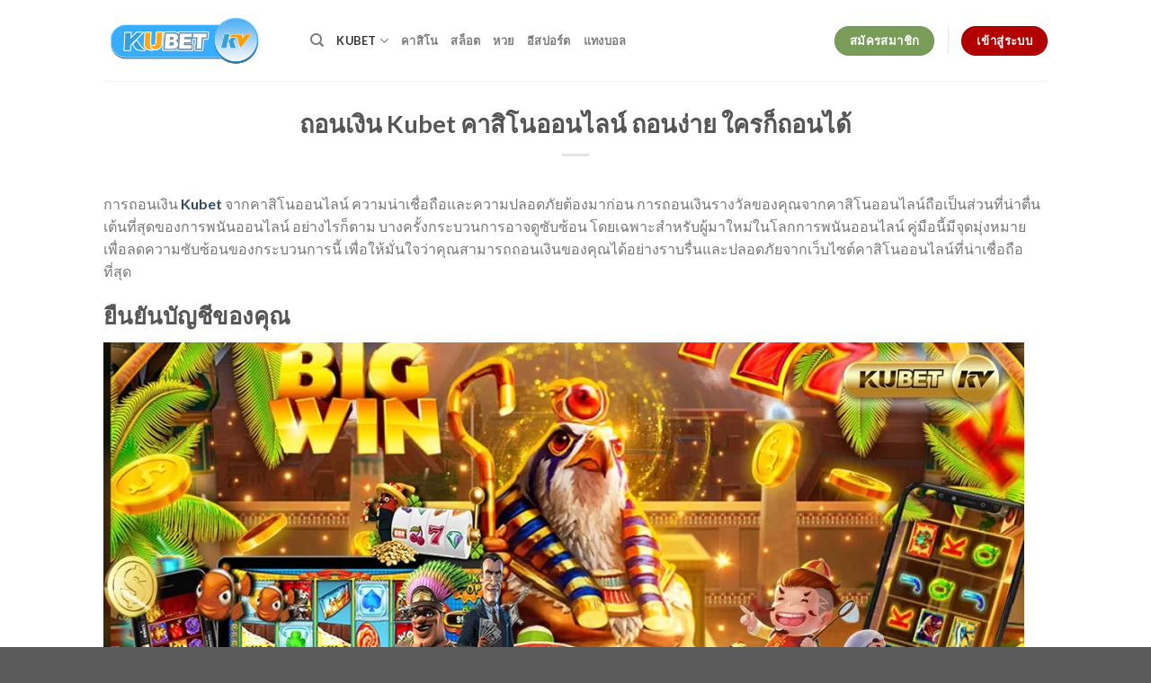

--- FILE ---
content_type: text/html; charset=UTF-8
request_url: https://undpcc.org/%E0%B8%96%E0%B8%AD%E0%B8%99%E0%B9%80%E0%B8%87%E0%B8%B4%E0%B8%99-kubet/
body_size: 16849
content:
<!DOCTYPE html>
<!--[if IE 9 ]> <html lang="en-US" prefix="og: https://ogp.me/ns#" class="ie9 loading-site no-js"> <![endif]-->
<!--[if IE 8 ]> <html lang="en-US" prefix="og: https://ogp.me/ns#" class="ie8 loading-site no-js"> <![endif]-->
<!--[if (gte IE 9)|!(IE)]><!--><html lang="en-US" prefix="og: https://ogp.me/ns#" class="loading-site no-js"> <!--<![endif]-->
<head>
	<meta charset="UTF-8" />
	<link rel="profile" href="https://gmpg.org/xfn/11" />
	<link rel="pingback" href="https://undpcc.org/xmlrpc.php" />

	<script>(function(html){html.className = html.className.replace(/\bno-js\b/,'js')})(document.documentElement);</script>
<meta name="viewport" content="width=device-width, initial-scale=1, maximum-scale=1" />
<!-- Search Engine Optimization by Rank Math - https://rankmath.com/ -->
<title>ถอนเงิน Kubet คาสิโนออนไลน์ ถอนง่าย ใครก็ถอนได้</title>
<meta name="description" content="การถอนเงิน Kubetจากคาสิโนออนไลน์ ความน่าเชื่อถือและความปลอดภัยต้องมาก่อน การถอนเงินรางวัลของคุณจากคาสิโนออนไลน์"/>
<meta name="robots" content="index, follow, max-snippet:-1, max-video-preview:-1, max-image-preview:large"/>
<link rel="canonical" href="https://undpcc.org/%e0%b8%96%e0%b8%ad%e0%b8%99%e0%b9%80%e0%b8%87%e0%b8%b4%e0%b8%99-kubet/" />
<meta property="og:locale" content="en_US" />
<meta property="og:type" content="article" />
<meta property="og:title" content="ถอนเงิน Kubet คาสิโนออนไลน์ ถอนง่าย ใครก็ถอนได้" />
<meta property="og:description" content="การถอนเงิน Kubetจากคาสิโนออนไลน์ ความน่าเชื่อถือและความปลอดภัยต้องมาก่อน การถอนเงินรางวัลของคุณจากคาสิโนออนไลน์" />
<meta property="og:url" content="https://undpcc.org/%e0%b8%96%e0%b8%ad%e0%b8%99%e0%b9%80%e0%b8%87%e0%b8%b4%e0%b8%99-kubet/" />
<meta property="og:site_name" content="undpcc_org" />
<meta property="og:updated_time" content="2024-05-11T16:09:12+07:00" />
<meta property="og:image" content="https://undpcc.org/wp-content/uploads/2024/05/ถอนเงิน-Kubet-คาสิโนออนไลน์-ถอนง่าย-ใครก็ถอนได้.webp.webp" />
<meta property="og:image:secure_url" content="https://undpcc.org/wp-content/uploads/2024/05/ถอนเงิน-Kubet-คาสิโนออนไลน์-ถอนง่าย-ใครก็ถอนได้.webp.webp" />
<meta property="og:image:width" content="1200" />
<meta property="og:image:height" content="628" />
<meta property="og:image:alt" content="ถอนเงิน Kubet คาสิโนออนไลน์ ถอนง่าย ใครก็ถอนได้" />
<meta property="og:image:type" content="image/webp" />
<meta property="article:published_time" content="2024-04-15T20:28:48+07:00" />
<meta property="article:modified_time" content="2024-05-11T16:09:12+07:00" />
<meta name="twitter:card" content="summary_large_image" />
<meta name="twitter:title" content="ถอนเงิน Kubet คาสิโนออนไลน์ ถอนง่าย ใครก็ถอนได้" />
<meta name="twitter:description" content="การถอนเงิน Kubetจากคาสิโนออนไลน์ ความน่าเชื่อถือและความปลอดภัยต้องมาก่อน การถอนเงินรางวัลของคุณจากคาสิโนออนไลน์" />
<meta name="twitter:image" content="https://undpcc.org/wp-content/uploads/2024/05/ถอนเงิน-Kubet-คาสิโนออนไลน์-ถอนง่าย-ใครก็ถอนได้.webp.webp" />
<meta name="twitter:label1" content="Time to read" />
<meta name="twitter:data1" content="3 minutes" />
<script type="application/ld+json" class="rank-math-schema">{"@context":"https://schema.org","@graph":[{"@type":["Person","Organization"],"@id":"https://undpcc.org/#person","name":"undpcc_org"},{"@type":"WebSite","@id":"https://undpcc.org/#website","url":"https://undpcc.org","name":"undpcc_org","publisher":{"@id":"https://undpcc.org/#person"},"inLanguage":"en-US"},{"@type":"ImageObject","@id":"https://undpcc.org/wp-content/uploads/2024/05/\u0e16\u0e2d\u0e19\u0e40\u0e07\u0e34\u0e19-Kubet-\u0e04\u0e32\u0e2a\u0e34\u0e42\u0e19\u0e2d\u0e2d\u0e19\u0e44\u0e25\u0e19\u0e4c-\u0e16\u0e2d\u0e19\u0e07\u0e48\u0e32\u0e22-\u0e43\u0e04\u0e23\u0e01\u0e47\u0e16\u0e2d\u0e19\u0e44\u0e14\u0e49.webp.webp","url":"https://undpcc.org/wp-content/uploads/2024/05/\u0e16\u0e2d\u0e19\u0e40\u0e07\u0e34\u0e19-Kubet-\u0e04\u0e32\u0e2a\u0e34\u0e42\u0e19\u0e2d\u0e2d\u0e19\u0e44\u0e25\u0e19\u0e4c-\u0e16\u0e2d\u0e19\u0e07\u0e48\u0e32\u0e22-\u0e43\u0e04\u0e23\u0e01\u0e47\u0e16\u0e2d\u0e19\u0e44\u0e14\u0e49.webp.webp","width":"1200","height":"628","caption":"\u0e16\u0e2d\u0e19\u0e40\u0e07\u0e34\u0e19 Kubet \u0e04\u0e32\u0e2a\u0e34\u0e42\u0e19\u0e2d\u0e2d\u0e19\u0e44\u0e25\u0e19\u0e4c \u0e16\u0e2d\u0e19\u0e07\u0e48\u0e32\u0e22 \u0e43\u0e04\u0e23\u0e01\u0e47\u0e16\u0e2d\u0e19\u0e44\u0e14\u0e49","inLanguage":"en-US"},{"@type":"WebPage","@id":"https://undpcc.org/%e0%b8%96%e0%b8%ad%e0%b8%99%e0%b9%80%e0%b8%87%e0%b8%b4%e0%b8%99-kubet/#webpage","url":"https://undpcc.org/%e0%b8%96%e0%b8%ad%e0%b8%99%e0%b9%80%e0%b8%87%e0%b8%b4%e0%b8%99-kubet/","name":"\u0e16\u0e2d\u0e19\u0e40\u0e07\u0e34\u0e19 Kubet \u0e04\u0e32\u0e2a\u0e34\u0e42\u0e19\u0e2d\u0e2d\u0e19\u0e44\u0e25\u0e19\u0e4c \u0e16\u0e2d\u0e19\u0e07\u0e48\u0e32\u0e22 \u0e43\u0e04\u0e23\u0e01\u0e47\u0e16\u0e2d\u0e19\u0e44\u0e14\u0e49","datePublished":"2024-04-15T20:28:48+07:00","dateModified":"2024-05-11T16:09:12+07:00","isPartOf":{"@id":"https://undpcc.org/#website"},"primaryImageOfPage":{"@id":"https://undpcc.org/wp-content/uploads/2024/05/\u0e16\u0e2d\u0e19\u0e40\u0e07\u0e34\u0e19-Kubet-\u0e04\u0e32\u0e2a\u0e34\u0e42\u0e19\u0e2d\u0e2d\u0e19\u0e44\u0e25\u0e19\u0e4c-\u0e16\u0e2d\u0e19\u0e07\u0e48\u0e32\u0e22-\u0e43\u0e04\u0e23\u0e01\u0e47\u0e16\u0e2d\u0e19\u0e44\u0e14\u0e49.webp.webp"},"inLanguage":"en-US"},{"@type":"Person","@id":"https://undpcc.org/author/admin/","name":"admin","url":"https://undpcc.org/author/admin/","image":{"@type":"ImageObject","@id":"https://secure.gravatar.com/avatar/c91484f4b202d2706311b28b69a685765b0681ab5889fcbf6d231194d4c59e1b?s=96&amp;d=mm&amp;r=g","url":"https://secure.gravatar.com/avatar/c91484f4b202d2706311b28b69a685765b0681ab5889fcbf6d231194d4c59e1b?s=96&amp;d=mm&amp;r=g","caption":"admin","inLanguage":"en-US"},"sameAs":["https://undpcc.org"]},{"@type":"Article","headline":"\u0e16\u0e2d\u0e19\u0e40\u0e07\u0e34\u0e19 Kubet \u0e04\u0e32\u0e2a\u0e34\u0e42\u0e19\u0e2d\u0e2d\u0e19\u0e44\u0e25\u0e19\u0e4c \u0e16\u0e2d\u0e19\u0e07\u0e48\u0e32\u0e22 \u0e43\u0e04\u0e23\u0e01\u0e47\u0e16\u0e2d\u0e19\u0e44\u0e14\u0e49","keywords":"\u0e16\u0e2d\u0e19\u0e40\u0e07\u0e34\u0e19 Kubet","datePublished":"2024-04-15T20:28:48+07:00","dateModified":"2024-05-11T16:09:12+07:00","author":{"@id":"https://undpcc.org/author/admin/","name":"admin"},"publisher":{"@id":"https://undpcc.org/#person"},"description":"\u0e01\u0e32\u0e23\u0e16\u0e2d\u0e19\u0e40\u0e07\u0e34\u0e19 Kubet\u0e08\u0e32\u0e01\u0e04\u0e32\u0e2a\u0e34\u0e42\u0e19\u0e2d\u0e2d\u0e19\u0e44\u0e25\u0e19\u0e4c \u0e04\u0e27\u0e32\u0e21\u0e19\u0e48\u0e32\u0e40\u0e0a\u0e37\u0e48\u0e2d\u0e16\u0e37\u0e2d\u0e41\u0e25\u0e30\u0e04\u0e27\u0e32\u0e21\u0e1b\u0e25\u0e2d\u0e14\u0e20\u0e31\u0e22\u0e15\u0e49\u0e2d\u0e07\u0e21\u0e32\u0e01\u0e48\u0e2d\u0e19 \u0e01\u0e32\u0e23\u0e16\u0e2d\u0e19\u0e40\u0e07\u0e34\u0e19\u0e23\u0e32\u0e07\u0e27\u0e31\u0e25\u0e02\u0e2d\u0e07\u0e04\u0e38\u0e13\u0e08\u0e32\u0e01\u0e04\u0e32\u0e2a\u0e34\u0e42\u0e19\u0e2d\u0e2d\u0e19\u0e44\u0e25\u0e19\u0e4c","name":"\u0e16\u0e2d\u0e19\u0e40\u0e07\u0e34\u0e19 Kubet \u0e04\u0e32\u0e2a\u0e34\u0e42\u0e19\u0e2d\u0e2d\u0e19\u0e44\u0e25\u0e19\u0e4c \u0e16\u0e2d\u0e19\u0e07\u0e48\u0e32\u0e22 \u0e43\u0e04\u0e23\u0e01\u0e47\u0e16\u0e2d\u0e19\u0e44\u0e14\u0e49","@id":"https://undpcc.org/%e0%b8%96%e0%b8%ad%e0%b8%99%e0%b9%80%e0%b8%87%e0%b8%b4%e0%b8%99-kubet/#richSnippet","isPartOf":{"@id":"https://undpcc.org/%e0%b8%96%e0%b8%ad%e0%b8%99%e0%b9%80%e0%b8%87%e0%b8%b4%e0%b8%99-kubet/#webpage"},"image":{"@id":"https://undpcc.org/wp-content/uploads/2024/05/\u0e16\u0e2d\u0e19\u0e40\u0e07\u0e34\u0e19-Kubet-\u0e04\u0e32\u0e2a\u0e34\u0e42\u0e19\u0e2d\u0e2d\u0e19\u0e44\u0e25\u0e19\u0e4c-\u0e16\u0e2d\u0e19\u0e07\u0e48\u0e32\u0e22-\u0e43\u0e04\u0e23\u0e01\u0e47\u0e16\u0e2d\u0e19\u0e44\u0e14\u0e49.webp.webp"},"inLanguage":"en-US","mainEntityOfPage":{"@id":"https://undpcc.org/%e0%b8%96%e0%b8%ad%e0%b8%99%e0%b9%80%e0%b8%87%e0%b8%b4%e0%b8%99-kubet/#webpage"}}]}</script>
<!-- /Rank Math WordPress SEO plugin -->

<link rel='dns-prefetch' href='//fonts.googleapis.com' />
<link rel="alternate" type="application/rss+xml" title="undpcc_org &raquo; Feed" href="https://undpcc.org/feed/" />
<link rel="alternate" type="application/rss+xml" title="undpcc_org &raquo; Comments Feed" href="https://undpcc.org/comments/feed/" />
<link rel="alternate" title="oEmbed (JSON)" type="application/json+oembed" href="https://undpcc.org/wp-json/oembed/1.0/embed?url=https%3A%2F%2Fundpcc.org%2F%25e0%25b8%2596%25e0%25b8%25ad%25e0%25b8%2599%25e0%25b9%2580%25e0%25b8%2587%25e0%25b8%25b4%25e0%25b8%2599-kubet%2F" />
<link rel="alternate" title="oEmbed (XML)" type="text/xml+oembed" href="https://undpcc.org/wp-json/oembed/1.0/embed?url=https%3A%2F%2Fundpcc.org%2F%25e0%25b8%2596%25e0%25b8%25ad%25e0%25b8%2599%25e0%25b9%2580%25e0%25b8%2587%25e0%25b8%25b4%25e0%25b8%2599-kubet%2F&#038;format=xml" />
<style id='wp-img-auto-sizes-contain-inline-css' type='text/css'>
img:is([sizes=auto i],[sizes^="auto," i]){contain-intrinsic-size:3000px 1500px}
/*# sourceURL=wp-img-auto-sizes-contain-inline-css */
</style>
<style id='wp-emoji-styles-inline-css' type='text/css'>

	img.wp-smiley, img.emoji {
		display: inline !important;
		border: none !important;
		box-shadow: none !important;
		height: 1em !important;
		width: 1em !important;
		margin: 0 0.07em !important;
		vertical-align: -0.1em !important;
		background: none !important;
		padding: 0 !important;
	}
/*# sourceURL=wp-emoji-styles-inline-css */
</style>
<style id='wp-block-library-inline-css' type='text/css'>
:root{--wp-block-synced-color:#7a00df;--wp-block-synced-color--rgb:122,0,223;--wp-bound-block-color:var(--wp-block-synced-color);--wp-editor-canvas-background:#ddd;--wp-admin-theme-color:#007cba;--wp-admin-theme-color--rgb:0,124,186;--wp-admin-theme-color-darker-10:#006ba1;--wp-admin-theme-color-darker-10--rgb:0,107,160.5;--wp-admin-theme-color-darker-20:#005a87;--wp-admin-theme-color-darker-20--rgb:0,90,135;--wp-admin-border-width-focus:2px}@media (min-resolution:192dpi){:root{--wp-admin-border-width-focus:1.5px}}.wp-element-button{cursor:pointer}:root .has-very-light-gray-background-color{background-color:#eee}:root .has-very-dark-gray-background-color{background-color:#313131}:root .has-very-light-gray-color{color:#eee}:root .has-very-dark-gray-color{color:#313131}:root .has-vivid-green-cyan-to-vivid-cyan-blue-gradient-background{background:linear-gradient(135deg,#00d084,#0693e3)}:root .has-purple-crush-gradient-background{background:linear-gradient(135deg,#34e2e4,#4721fb 50%,#ab1dfe)}:root .has-hazy-dawn-gradient-background{background:linear-gradient(135deg,#faaca8,#dad0ec)}:root .has-subdued-olive-gradient-background{background:linear-gradient(135deg,#fafae1,#67a671)}:root .has-atomic-cream-gradient-background{background:linear-gradient(135deg,#fdd79a,#004a59)}:root .has-nightshade-gradient-background{background:linear-gradient(135deg,#330968,#31cdcf)}:root .has-midnight-gradient-background{background:linear-gradient(135deg,#020381,#2874fc)}:root{--wp--preset--font-size--normal:16px;--wp--preset--font-size--huge:42px}.has-regular-font-size{font-size:1em}.has-larger-font-size{font-size:2.625em}.has-normal-font-size{font-size:var(--wp--preset--font-size--normal)}.has-huge-font-size{font-size:var(--wp--preset--font-size--huge)}.has-text-align-center{text-align:center}.has-text-align-left{text-align:left}.has-text-align-right{text-align:right}.has-fit-text{white-space:nowrap!important}#end-resizable-editor-section{display:none}.aligncenter{clear:both}.items-justified-left{justify-content:flex-start}.items-justified-center{justify-content:center}.items-justified-right{justify-content:flex-end}.items-justified-space-between{justify-content:space-between}.screen-reader-text{border:0;clip-path:inset(50%);height:1px;margin:-1px;overflow:hidden;padding:0;position:absolute;width:1px;word-wrap:normal!important}.screen-reader-text:focus{background-color:#ddd;clip-path:none;color:#444;display:block;font-size:1em;height:auto;left:5px;line-height:normal;padding:15px 23px 14px;text-decoration:none;top:5px;width:auto;z-index:100000}html :where(.has-border-color){border-style:solid}html :where([style*=border-top-color]){border-top-style:solid}html :where([style*=border-right-color]){border-right-style:solid}html :where([style*=border-bottom-color]){border-bottom-style:solid}html :where([style*=border-left-color]){border-left-style:solid}html :where([style*=border-width]){border-style:solid}html :where([style*=border-top-width]){border-top-style:solid}html :where([style*=border-right-width]){border-right-style:solid}html :where([style*=border-bottom-width]){border-bottom-style:solid}html :where([style*=border-left-width]){border-left-style:solid}html :where(img[class*=wp-image-]){height:auto;max-width:100%}:where(figure){margin:0 0 1em}html :where(.is-position-sticky){--wp-admin--admin-bar--position-offset:var(--wp-admin--admin-bar--height,0px)}@media screen and (max-width:600px){html :where(.is-position-sticky){--wp-admin--admin-bar--position-offset:0px}}

/*# sourceURL=wp-block-library-inline-css */
</style><style id='wp-block-heading-inline-css' type='text/css'>
h1:where(.wp-block-heading).has-background,h2:where(.wp-block-heading).has-background,h3:where(.wp-block-heading).has-background,h4:where(.wp-block-heading).has-background,h5:where(.wp-block-heading).has-background,h6:where(.wp-block-heading).has-background{padding:1.25em 2.375em}h1.has-text-align-left[style*=writing-mode]:where([style*=vertical-lr]),h1.has-text-align-right[style*=writing-mode]:where([style*=vertical-rl]),h2.has-text-align-left[style*=writing-mode]:where([style*=vertical-lr]),h2.has-text-align-right[style*=writing-mode]:where([style*=vertical-rl]),h3.has-text-align-left[style*=writing-mode]:where([style*=vertical-lr]),h3.has-text-align-right[style*=writing-mode]:where([style*=vertical-rl]),h4.has-text-align-left[style*=writing-mode]:where([style*=vertical-lr]),h4.has-text-align-right[style*=writing-mode]:where([style*=vertical-rl]),h5.has-text-align-left[style*=writing-mode]:where([style*=vertical-lr]),h5.has-text-align-right[style*=writing-mode]:where([style*=vertical-rl]),h6.has-text-align-left[style*=writing-mode]:where([style*=vertical-lr]),h6.has-text-align-right[style*=writing-mode]:where([style*=vertical-rl]){rotate:180deg}
/*# sourceURL=https://undpcc.org/wp-includes/blocks/heading/style.min.css */
</style>
<style id='wp-block-image-inline-css' type='text/css'>
.wp-block-image>a,.wp-block-image>figure>a{display:inline-block}.wp-block-image img{box-sizing:border-box;height:auto;max-width:100%;vertical-align:bottom}@media not (prefers-reduced-motion){.wp-block-image img.hide{visibility:hidden}.wp-block-image img.show{animation:show-content-image .4s}}.wp-block-image[style*=border-radius] img,.wp-block-image[style*=border-radius]>a{border-radius:inherit}.wp-block-image.has-custom-border img{box-sizing:border-box}.wp-block-image.aligncenter{text-align:center}.wp-block-image.alignfull>a,.wp-block-image.alignwide>a{width:100%}.wp-block-image.alignfull img,.wp-block-image.alignwide img{height:auto;width:100%}.wp-block-image .aligncenter,.wp-block-image .alignleft,.wp-block-image .alignright,.wp-block-image.aligncenter,.wp-block-image.alignleft,.wp-block-image.alignright{display:table}.wp-block-image .aligncenter>figcaption,.wp-block-image .alignleft>figcaption,.wp-block-image .alignright>figcaption,.wp-block-image.aligncenter>figcaption,.wp-block-image.alignleft>figcaption,.wp-block-image.alignright>figcaption{caption-side:bottom;display:table-caption}.wp-block-image .alignleft{float:left;margin:.5em 1em .5em 0}.wp-block-image .alignright{float:right;margin:.5em 0 .5em 1em}.wp-block-image .aligncenter{margin-left:auto;margin-right:auto}.wp-block-image :where(figcaption){margin-bottom:1em;margin-top:.5em}.wp-block-image.is-style-circle-mask img{border-radius:9999px}@supports ((-webkit-mask-image:none) or (mask-image:none)) or (-webkit-mask-image:none){.wp-block-image.is-style-circle-mask img{border-radius:0;-webkit-mask-image:url('data:image/svg+xml;utf8,<svg viewBox="0 0 100 100" xmlns="http://www.w3.org/2000/svg"><circle cx="50" cy="50" r="50"/></svg>');mask-image:url('data:image/svg+xml;utf8,<svg viewBox="0 0 100 100" xmlns="http://www.w3.org/2000/svg"><circle cx="50" cy="50" r="50"/></svg>');mask-mode:alpha;-webkit-mask-position:center;mask-position:center;-webkit-mask-repeat:no-repeat;mask-repeat:no-repeat;-webkit-mask-size:contain;mask-size:contain}}:root :where(.wp-block-image.is-style-rounded img,.wp-block-image .is-style-rounded img){border-radius:9999px}.wp-block-image figure{margin:0}.wp-lightbox-container{display:flex;flex-direction:column;position:relative}.wp-lightbox-container img{cursor:zoom-in}.wp-lightbox-container img:hover+button{opacity:1}.wp-lightbox-container button{align-items:center;backdrop-filter:blur(16px) saturate(180%);background-color:#5a5a5a40;border:none;border-radius:4px;cursor:zoom-in;display:flex;height:20px;justify-content:center;opacity:0;padding:0;position:absolute;right:16px;text-align:center;top:16px;width:20px;z-index:100}@media not (prefers-reduced-motion){.wp-lightbox-container button{transition:opacity .2s ease}}.wp-lightbox-container button:focus-visible{outline:3px auto #5a5a5a40;outline:3px auto -webkit-focus-ring-color;outline-offset:3px}.wp-lightbox-container button:hover{cursor:pointer;opacity:1}.wp-lightbox-container button:focus{opacity:1}.wp-lightbox-container button:focus,.wp-lightbox-container button:hover,.wp-lightbox-container button:not(:hover):not(:active):not(.has-background){background-color:#5a5a5a40;border:none}.wp-lightbox-overlay{box-sizing:border-box;cursor:zoom-out;height:100vh;left:0;overflow:hidden;position:fixed;top:0;visibility:hidden;width:100%;z-index:100000}.wp-lightbox-overlay .close-button{align-items:center;cursor:pointer;display:flex;justify-content:center;min-height:40px;min-width:40px;padding:0;position:absolute;right:calc(env(safe-area-inset-right) + 16px);top:calc(env(safe-area-inset-top) + 16px);z-index:5000000}.wp-lightbox-overlay .close-button:focus,.wp-lightbox-overlay .close-button:hover,.wp-lightbox-overlay .close-button:not(:hover):not(:active):not(.has-background){background:none;border:none}.wp-lightbox-overlay .lightbox-image-container{height:var(--wp--lightbox-container-height);left:50%;overflow:hidden;position:absolute;top:50%;transform:translate(-50%,-50%);transform-origin:top left;width:var(--wp--lightbox-container-width);z-index:9999999999}.wp-lightbox-overlay .wp-block-image{align-items:center;box-sizing:border-box;display:flex;height:100%;justify-content:center;margin:0;position:relative;transform-origin:0 0;width:100%;z-index:3000000}.wp-lightbox-overlay .wp-block-image img{height:var(--wp--lightbox-image-height);min-height:var(--wp--lightbox-image-height);min-width:var(--wp--lightbox-image-width);width:var(--wp--lightbox-image-width)}.wp-lightbox-overlay .wp-block-image figcaption{display:none}.wp-lightbox-overlay button{background:none;border:none}.wp-lightbox-overlay .scrim{background-color:#fff;height:100%;opacity:.9;position:absolute;width:100%;z-index:2000000}.wp-lightbox-overlay.active{visibility:visible}@media not (prefers-reduced-motion){.wp-lightbox-overlay.active{animation:turn-on-visibility .25s both}.wp-lightbox-overlay.active img{animation:turn-on-visibility .35s both}.wp-lightbox-overlay.show-closing-animation:not(.active){animation:turn-off-visibility .35s both}.wp-lightbox-overlay.show-closing-animation:not(.active) img{animation:turn-off-visibility .25s both}.wp-lightbox-overlay.zoom.active{animation:none;opacity:1;visibility:visible}.wp-lightbox-overlay.zoom.active .lightbox-image-container{animation:lightbox-zoom-in .4s}.wp-lightbox-overlay.zoom.active .lightbox-image-container img{animation:none}.wp-lightbox-overlay.zoom.active .scrim{animation:turn-on-visibility .4s forwards}.wp-lightbox-overlay.zoom.show-closing-animation:not(.active){animation:none}.wp-lightbox-overlay.zoom.show-closing-animation:not(.active) .lightbox-image-container{animation:lightbox-zoom-out .4s}.wp-lightbox-overlay.zoom.show-closing-animation:not(.active) .lightbox-image-container img{animation:none}.wp-lightbox-overlay.zoom.show-closing-animation:not(.active) .scrim{animation:turn-off-visibility .4s forwards}}@keyframes show-content-image{0%{visibility:hidden}99%{visibility:hidden}to{visibility:visible}}@keyframes turn-on-visibility{0%{opacity:0}to{opacity:1}}@keyframes turn-off-visibility{0%{opacity:1;visibility:visible}99%{opacity:0;visibility:visible}to{opacity:0;visibility:hidden}}@keyframes lightbox-zoom-in{0%{transform:translate(calc((-100vw + var(--wp--lightbox-scrollbar-width))/2 + var(--wp--lightbox-initial-left-position)),calc(-50vh + var(--wp--lightbox-initial-top-position))) scale(var(--wp--lightbox-scale))}to{transform:translate(-50%,-50%) scale(1)}}@keyframes lightbox-zoom-out{0%{transform:translate(-50%,-50%) scale(1);visibility:visible}99%{visibility:visible}to{transform:translate(calc((-100vw + var(--wp--lightbox-scrollbar-width))/2 + var(--wp--lightbox-initial-left-position)),calc(-50vh + var(--wp--lightbox-initial-top-position))) scale(var(--wp--lightbox-scale));visibility:hidden}}
/*# sourceURL=https://undpcc.org/wp-includes/blocks/image/style.min.css */
</style>
<style id='wp-block-list-inline-css' type='text/css'>
ol,ul{box-sizing:border-box}:root :where(.wp-block-list.has-background){padding:1.25em 2.375em}
/*# sourceURL=https://undpcc.org/wp-includes/blocks/list/style.min.css */
</style>
<style id='wp-block-paragraph-inline-css' type='text/css'>
.is-small-text{font-size:.875em}.is-regular-text{font-size:1em}.is-large-text{font-size:2.25em}.is-larger-text{font-size:3em}.has-drop-cap:not(:focus):first-letter{float:left;font-size:8.4em;font-style:normal;font-weight:100;line-height:.68;margin:.05em .1em 0 0;text-transform:uppercase}body.rtl .has-drop-cap:not(:focus):first-letter{float:none;margin-left:.1em}p.has-drop-cap.has-background{overflow:hidden}:root :where(p.has-background){padding:1.25em 2.375em}:where(p.has-text-color:not(.has-link-color)) a{color:inherit}p.has-text-align-left[style*="writing-mode:vertical-lr"],p.has-text-align-right[style*="writing-mode:vertical-rl"]{rotate:180deg}
/*# sourceURL=https://undpcc.org/wp-includes/blocks/paragraph/style.min.css */
</style>
<style id='global-styles-inline-css' type='text/css'>
:root{--wp--preset--aspect-ratio--square: 1;--wp--preset--aspect-ratio--4-3: 4/3;--wp--preset--aspect-ratio--3-4: 3/4;--wp--preset--aspect-ratio--3-2: 3/2;--wp--preset--aspect-ratio--2-3: 2/3;--wp--preset--aspect-ratio--16-9: 16/9;--wp--preset--aspect-ratio--9-16: 9/16;--wp--preset--color--black: #000000;--wp--preset--color--cyan-bluish-gray: #abb8c3;--wp--preset--color--white: #ffffff;--wp--preset--color--pale-pink: #f78da7;--wp--preset--color--vivid-red: #cf2e2e;--wp--preset--color--luminous-vivid-orange: #ff6900;--wp--preset--color--luminous-vivid-amber: #fcb900;--wp--preset--color--light-green-cyan: #7bdcb5;--wp--preset--color--vivid-green-cyan: #00d084;--wp--preset--color--pale-cyan-blue: #8ed1fc;--wp--preset--color--vivid-cyan-blue: #0693e3;--wp--preset--color--vivid-purple: #9b51e0;--wp--preset--gradient--vivid-cyan-blue-to-vivid-purple: linear-gradient(135deg,rgb(6,147,227) 0%,rgb(155,81,224) 100%);--wp--preset--gradient--light-green-cyan-to-vivid-green-cyan: linear-gradient(135deg,rgb(122,220,180) 0%,rgb(0,208,130) 100%);--wp--preset--gradient--luminous-vivid-amber-to-luminous-vivid-orange: linear-gradient(135deg,rgb(252,185,0) 0%,rgb(255,105,0) 100%);--wp--preset--gradient--luminous-vivid-orange-to-vivid-red: linear-gradient(135deg,rgb(255,105,0) 0%,rgb(207,46,46) 100%);--wp--preset--gradient--very-light-gray-to-cyan-bluish-gray: linear-gradient(135deg,rgb(238,238,238) 0%,rgb(169,184,195) 100%);--wp--preset--gradient--cool-to-warm-spectrum: linear-gradient(135deg,rgb(74,234,220) 0%,rgb(151,120,209) 20%,rgb(207,42,186) 40%,rgb(238,44,130) 60%,rgb(251,105,98) 80%,rgb(254,248,76) 100%);--wp--preset--gradient--blush-light-purple: linear-gradient(135deg,rgb(255,206,236) 0%,rgb(152,150,240) 100%);--wp--preset--gradient--blush-bordeaux: linear-gradient(135deg,rgb(254,205,165) 0%,rgb(254,45,45) 50%,rgb(107,0,62) 100%);--wp--preset--gradient--luminous-dusk: linear-gradient(135deg,rgb(255,203,112) 0%,rgb(199,81,192) 50%,rgb(65,88,208) 100%);--wp--preset--gradient--pale-ocean: linear-gradient(135deg,rgb(255,245,203) 0%,rgb(182,227,212) 50%,rgb(51,167,181) 100%);--wp--preset--gradient--electric-grass: linear-gradient(135deg,rgb(202,248,128) 0%,rgb(113,206,126) 100%);--wp--preset--gradient--midnight: linear-gradient(135deg,rgb(2,3,129) 0%,rgb(40,116,252) 100%);--wp--preset--font-size--small: 13px;--wp--preset--font-size--medium: 20px;--wp--preset--font-size--large: 36px;--wp--preset--font-size--x-large: 42px;--wp--preset--spacing--20: 0.44rem;--wp--preset--spacing--30: 0.67rem;--wp--preset--spacing--40: 1rem;--wp--preset--spacing--50: 1.5rem;--wp--preset--spacing--60: 2.25rem;--wp--preset--spacing--70: 3.38rem;--wp--preset--spacing--80: 5.06rem;--wp--preset--shadow--natural: 6px 6px 9px rgba(0, 0, 0, 0.2);--wp--preset--shadow--deep: 12px 12px 50px rgba(0, 0, 0, 0.4);--wp--preset--shadow--sharp: 6px 6px 0px rgba(0, 0, 0, 0.2);--wp--preset--shadow--outlined: 6px 6px 0px -3px rgb(255, 255, 255), 6px 6px rgb(0, 0, 0);--wp--preset--shadow--crisp: 6px 6px 0px rgb(0, 0, 0);}:where(.is-layout-flex){gap: 0.5em;}:where(.is-layout-grid){gap: 0.5em;}body .is-layout-flex{display: flex;}.is-layout-flex{flex-wrap: wrap;align-items: center;}.is-layout-flex > :is(*, div){margin: 0;}body .is-layout-grid{display: grid;}.is-layout-grid > :is(*, div){margin: 0;}:where(.wp-block-columns.is-layout-flex){gap: 2em;}:where(.wp-block-columns.is-layout-grid){gap: 2em;}:where(.wp-block-post-template.is-layout-flex){gap: 1.25em;}:where(.wp-block-post-template.is-layout-grid){gap: 1.25em;}.has-black-color{color: var(--wp--preset--color--black) !important;}.has-cyan-bluish-gray-color{color: var(--wp--preset--color--cyan-bluish-gray) !important;}.has-white-color{color: var(--wp--preset--color--white) !important;}.has-pale-pink-color{color: var(--wp--preset--color--pale-pink) !important;}.has-vivid-red-color{color: var(--wp--preset--color--vivid-red) !important;}.has-luminous-vivid-orange-color{color: var(--wp--preset--color--luminous-vivid-orange) !important;}.has-luminous-vivid-amber-color{color: var(--wp--preset--color--luminous-vivid-amber) !important;}.has-light-green-cyan-color{color: var(--wp--preset--color--light-green-cyan) !important;}.has-vivid-green-cyan-color{color: var(--wp--preset--color--vivid-green-cyan) !important;}.has-pale-cyan-blue-color{color: var(--wp--preset--color--pale-cyan-blue) !important;}.has-vivid-cyan-blue-color{color: var(--wp--preset--color--vivid-cyan-blue) !important;}.has-vivid-purple-color{color: var(--wp--preset--color--vivid-purple) !important;}.has-black-background-color{background-color: var(--wp--preset--color--black) !important;}.has-cyan-bluish-gray-background-color{background-color: var(--wp--preset--color--cyan-bluish-gray) !important;}.has-white-background-color{background-color: var(--wp--preset--color--white) !important;}.has-pale-pink-background-color{background-color: var(--wp--preset--color--pale-pink) !important;}.has-vivid-red-background-color{background-color: var(--wp--preset--color--vivid-red) !important;}.has-luminous-vivid-orange-background-color{background-color: var(--wp--preset--color--luminous-vivid-orange) !important;}.has-luminous-vivid-amber-background-color{background-color: var(--wp--preset--color--luminous-vivid-amber) !important;}.has-light-green-cyan-background-color{background-color: var(--wp--preset--color--light-green-cyan) !important;}.has-vivid-green-cyan-background-color{background-color: var(--wp--preset--color--vivid-green-cyan) !important;}.has-pale-cyan-blue-background-color{background-color: var(--wp--preset--color--pale-cyan-blue) !important;}.has-vivid-cyan-blue-background-color{background-color: var(--wp--preset--color--vivid-cyan-blue) !important;}.has-vivid-purple-background-color{background-color: var(--wp--preset--color--vivid-purple) !important;}.has-black-border-color{border-color: var(--wp--preset--color--black) !important;}.has-cyan-bluish-gray-border-color{border-color: var(--wp--preset--color--cyan-bluish-gray) !important;}.has-white-border-color{border-color: var(--wp--preset--color--white) !important;}.has-pale-pink-border-color{border-color: var(--wp--preset--color--pale-pink) !important;}.has-vivid-red-border-color{border-color: var(--wp--preset--color--vivid-red) !important;}.has-luminous-vivid-orange-border-color{border-color: var(--wp--preset--color--luminous-vivid-orange) !important;}.has-luminous-vivid-amber-border-color{border-color: var(--wp--preset--color--luminous-vivid-amber) !important;}.has-light-green-cyan-border-color{border-color: var(--wp--preset--color--light-green-cyan) !important;}.has-vivid-green-cyan-border-color{border-color: var(--wp--preset--color--vivid-green-cyan) !important;}.has-pale-cyan-blue-border-color{border-color: var(--wp--preset--color--pale-cyan-blue) !important;}.has-vivid-cyan-blue-border-color{border-color: var(--wp--preset--color--vivid-cyan-blue) !important;}.has-vivid-purple-border-color{border-color: var(--wp--preset--color--vivid-purple) !important;}.has-vivid-cyan-blue-to-vivid-purple-gradient-background{background: var(--wp--preset--gradient--vivid-cyan-blue-to-vivid-purple) !important;}.has-light-green-cyan-to-vivid-green-cyan-gradient-background{background: var(--wp--preset--gradient--light-green-cyan-to-vivid-green-cyan) !important;}.has-luminous-vivid-amber-to-luminous-vivid-orange-gradient-background{background: var(--wp--preset--gradient--luminous-vivid-amber-to-luminous-vivid-orange) !important;}.has-luminous-vivid-orange-to-vivid-red-gradient-background{background: var(--wp--preset--gradient--luminous-vivid-orange-to-vivid-red) !important;}.has-very-light-gray-to-cyan-bluish-gray-gradient-background{background: var(--wp--preset--gradient--very-light-gray-to-cyan-bluish-gray) !important;}.has-cool-to-warm-spectrum-gradient-background{background: var(--wp--preset--gradient--cool-to-warm-spectrum) !important;}.has-blush-light-purple-gradient-background{background: var(--wp--preset--gradient--blush-light-purple) !important;}.has-blush-bordeaux-gradient-background{background: var(--wp--preset--gradient--blush-bordeaux) !important;}.has-luminous-dusk-gradient-background{background: var(--wp--preset--gradient--luminous-dusk) !important;}.has-pale-ocean-gradient-background{background: var(--wp--preset--gradient--pale-ocean) !important;}.has-electric-grass-gradient-background{background: var(--wp--preset--gradient--electric-grass) !important;}.has-midnight-gradient-background{background: var(--wp--preset--gradient--midnight) !important;}.has-small-font-size{font-size: var(--wp--preset--font-size--small) !important;}.has-medium-font-size{font-size: var(--wp--preset--font-size--medium) !important;}.has-large-font-size{font-size: var(--wp--preset--font-size--large) !important;}.has-x-large-font-size{font-size: var(--wp--preset--font-size--x-large) !important;}
/*# sourceURL=global-styles-inline-css */
</style>

<style id='classic-theme-styles-inline-css' type='text/css'>
/*! This file is auto-generated */
.wp-block-button__link{color:#fff;background-color:#32373c;border-radius:9999px;box-shadow:none;text-decoration:none;padding:calc(.667em + 2px) calc(1.333em + 2px);font-size:1.125em}.wp-block-file__button{background:#32373c;color:#fff;text-decoration:none}
/*# sourceURL=/wp-includes/css/classic-themes.min.css */
</style>
<link rel='stylesheet' id='flatsome-icons-css' href='https://undpcc.org/wp-content/themes/flatsome/assets/css/fl-icons.css?ver=3.12' type='text/css' media='all' />
<link rel='stylesheet' id='flatsome-main-css' href='https://undpcc.org/wp-content/themes/flatsome/assets/css/flatsome.css?ver=3.13.3' type='text/css' media='all' />
<link rel='stylesheet' id='flatsome-style-css' href='https://undpcc.org/wp-content/themes/flatsome-child/style.css?ver=3.0' type='text/css' media='all' />
<link rel='stylesheet' id='flatsome-googlefonts-css' href='//fonts.googleapis.com/css?family=Lato%3Aregular%2C700%2Cregular%2C700%7CDancing+Script%3Aregular%2Cregular&#038;display=swap&#038;ver=3.9' type='text/css' media='all' />
<script type="text/javascript" src="https://undpcc.org/wp-includes/js/jquery/jquery.min.js?ver=3.7.1" id="jquery-core-js"></script>
<script type="text/javascript" src="https://undpcc.org/wp-includes/js/jquery/jquery-migrate.min.js?ver=3.4.1" id="jquery-migrate-js"></script>
<link rel="https://api.w.org/" href="https://undpcc.org/wp-json/" /><link rel="alternate" title="JSON" type="application/json" href="https://undpcc.org/wp-json/wp/v2/pages/40" /><link rel="EditURI" type="application/rsd+xml" title="RSD" href="https://undpcc.org/xmlrpc.php?rsd" />
<meta name="generator" content="WordPress 6.9" />
<link rel='shortlink' href='https://undpcc.org/?p=40' />
<style>.bg{opacity: 0; transition: opacity 1s; -webkit-transition: opacity 1s;} .bg-loaded{opacity: 1;}</style><!--[if IE]><link rel="stylesheet" type="text/css" href="https://undpcc.org/wp-content/themes/flatsome/assets/css/ie-fallback.css"><script src="//cdnjs.cloudflare.com/ajax/libs/html5shiv/3.6.1/html5shiv.js"></script><script>var head = document.getElementsByTagName('head')[0],style = document.createElement('style');style.type = 'text/css';style.styleSheet.cssText = ':before,:after{content:none !important';head.appendChild(style);setTimeout(function(){head.removeChild(style);}, 0);</script><script src="https://undpcc.org/wp-content/themes/flatsome/assets/libs/ie-flexibility.js"></script><![endif]--><!-- Google tag (gtag.js) -->
<script async src="https://www.googletagmanager.com/gtag/js?id=G-W8CRP6XGLL"></script>
<script>
  window.dataLayer = window.dataLayer || [];
  function gtag(){dataLayer.push(arguments);}
  gtag('js', new Date());

  gtag('config', 'G-W8CRP6XGLL');
</script><link rel="icon" href="https://undpcc.org/wp-content/uploads/2024/01/cropped-logo-ku-kv-1-32x32.png" sizes="32x32" />
<link rel="icon" href="https://undpcc.org/wp-content/uploads/2024/01/cropped-logo-ku-kv-1-192x192.png" sizes="192x192" />
<link rel="apple-touch-icon" href="https://undpcc.org/wp-content/uploads/2024/01/cropped-logo-ku-kv-1-180x180.png" />
<meta name="msapplication-TileImage" content="https://undpcc.org/wp-content/uploads/2024/01/cropped-logo-ku-kv-1-270x270.png" />
<style id="custom-css" type="text/css">:root {--primary-color: #446084;}.header-main{height: 90px}#logo img{max-height: 90px}#logo{width:200px;}.header-bottom{min-height: 65px}.header-top{min-height: 30px}.transparent .header-main{height: 90px}.transparent #logo img{max-height: 90px}.has-transparent + .page-title:first-of-type,.has-transparent + #main > .page-title,.has-transparent + #main > div > .page-title,.has-transparent + #main .page-header-wrapper:first-of-type .page-title{padding-top: 140px;}.header.show-on-scroll,.stuck .header-main{height:70px!important}.stuck #logo img{max-height: 70px!important}.header-bottom {background-color: #ffffff}@media (max-width: 549px) {.header-main{height: 70px}#logo img{max-height: 70px}}body{font-family:"Lato", sans-serif}body{font-weight: 0}.nav > li > a {font-family:"Lato", sans-serif;}.mobile-sidebar-levels-2 .nav > li > ul > li > a {font-family:"Lato", sans-serif;}.nav > li > a {font-weight: 700;}.mobile-sidebar-levels-2 .nav > li > ul > li > a {font-weight: 700;}h1,h2,h3,h4,h5,h6,.heading-font, .off-canvas-center .nav-sidebar.nav-vertical > li > a{font-family: "Lato", sans-serif;}h1,h2,h3,h4,h5,h6,.heading-font,.banner h1,.banner h2{font-weight: 700;}.alt-font{font-family: "Dancing Script", sans-serif;}.alt-font{font-weight: 0!important;}.label-new.menu-item > a:after{content:"New";}.label-hot.menu-item > a:after{content:"Hot";}.label-sale.menu-item > a:after{content:"Sale";}.label-popular.menu-item > a:after{content:"Popular";}</style></head>

<body class="wp-singular page-template-default page page-id-40 wp-theme-flatsome wp-child-theme-flatsome-child lightbox nav-dropdown-has-arrow nav-dropdown-has-shadow nav-dropdown-has-border page-template-blank-title-center page-template-blank-title-center-php">


<a class="skip-link screen-reader-text" href="#main">Skip to content</a>

<div id="wrapper">

	
	<header id="header" class="header has-sticky sticky-jump">
		<div class="header-wrapper">
			<div id="masthead" class="header-main ">
      <div class="header-inner flex-row container logo-left medium-logo-center" role="navigation">

          <!-- Logo -->
          <div id="logo" class="flex-col logo">
            <!-- Header logo -->
<a href="https://undpcc.org/" title="undpcc_org" rel="home">
    <img width="200" height="90" src="https://undpcc.org/wp-content/uploads/2024/01/logo-ku-kv-1-new123.png" class="header_logo header-logo" alt="undpcc_org"/><img  width="200" height="90" src="https://undpcc.org/wp-content/uploads/2024/01/logo-ku-kv-1-new123.png" class="header-logo-dark" alt="undpcc_org"/></a>
          </div>

          <!-- Mobile Left Elements -->
          <div class="flex-col show-for-medium flex-left">
            <ul class="mobile-nav nav nav-left ">
              <li class="nav-icon has-icon">
  		<a href="#" data-open="#main-menu" data-pos="left" data-bg="main-menu-overlay" data-color="" class="is-small" aria-label="Menu" aria-controls="main-menu" aria-expanded="false">
		
		  <i class="icon-menu" ></i>
		  		</a>
	</li>            </ul>
          </div>

          <!-- Left Elements -->
          <div class="flex-col hide-for-medium flex-left
            flex-grow">
            <ul class="header-nav header-nav-main nav nav-left  nav-uppercase" >
              <li class="header-search header-search-dropdown has-icon has-dropdown menu-item-has-children">
		<a href="#" aria-label="Search" class="is-small"><i class="icon-search" ></i></a>
		<ul class="nav-dropdown nav-dropdown-default">
	 	<li class="header-search-form search-form html relative has-icon">
	<div class="header-search-form-wrapper">
		<div class="searchform-wrapper ux-search-box relative is-normal"><form method="get" class="searchform" action="https://undpcc.org/" role="search">
		<div class="flex-row relative">
			<div class="flex-col flex-grow">
	   	   <input type="search" class="search-field mb-0" name="s" value="" id="s" placeholder="Search&hellip;" />
			</div>
			<div class="flex-col">
				<button type="submit" class="ux-search-submit submit-button secondary button icon mb-0" aria-label="Submit">
					<i class="icon-search" ></i>				</button>
			</div>
		</div>
    <div class="live-search-results text-left z-top"></div>
</form>
</div>	</div>
</li>	</ul>
</li>
<li id="menu-item-19" class="menu-item menu-item-type-post_type menu-item-object-page menu-item-home current-menu-ancestor current-menu-parent current_page_parent current_page_ancestor menu-item-has-children menu-item-19 active menu-item-design-default has-dropdown"><a href="https://undpcc.org/" class="nav-top-link">Kubet<i class="icon-angle-down" ></i></a>
<ul class="sub-menu nav-dropdown nav-dropdown-default">
	<li id="menu-item-167" class="menu-item menu-item-type-post_type menu-item-object-page menu-item-167"><a href="https://undpcc.org/%e0%b9%82%e0%b8%9b%e0%b8%a3%e0%b9%82%e0%b8%a1%e0%b8%8a%e0%b8%b1%e0%b9%88%e0%b8%99-kubet/">โปรโมชั่น Kubet</a></li>
	<li id="menu-item-173" class="menu-item menu-item-type-post_type menu-item-object-page menu-item-173"><a href="https://undpcc.org/%e0%b8%aa%e0%b8%a1%e0%b8%b1%e0%b8%84%e0%b8%a3%e0%b8%aa%e0%b8%a1%e0%b8%b2%e0%b8%8a%e0%b8%b4%e0%b8%81-kubet/">สมัครสมาชิก Kubet</a></li>
	<li id="menu-item-172" class="menu-item menu-item-type-post_type menu-item-object-page menu-item-172"><a href="https://undpcc.org/%e0%b9%80%e0%b8%82%e0%b9%89%e0%b8%b2%e0%b8%aa%e0%b8%b9%e0%b9%88%e0%b8%a3%e0%b8%b0%e0%b8%9a%e0%b8%9a-kubet/">เข้าสู่ระบบ Kubet</a></li>
	<li id="menu-item-171" class="menu-item menu-item-type-post_type menu-item-object-page menu-item-171"><a href="https://undpcc.org/%e0%b8%9d%e0%b8%b2%e0%b8%81%e0%b9%80%e0%b8%87%e0%b8%b4%e0%b8%99-kubet/">ฝากเงิน Kubet</a></li>
	<li id="menu-item-170" class="menu-item menu-item-type-post_type menu-item-object-page current-menu-item page_item page-item-40 current_page_item menu-item-170 active"><a href="https://undpcc.org/%e0%b8%96%e0%b8%ad%e0%b8%99%e0%b9%80%e0%b8%87%e0%b8%b4%e0%b8%99-kubet/" aria-current="page">ถอนเงิน Kubet</a></li>
	<li id="menu-item-169" class="menu-item menu-item-type-post_type menu-item-object-page menu-item-169"><a href="https://undpcc.org/%e0%b8%94%e0%b8%b2%e0%b8%a7%e0%b8%99%e0%b9%8c%e0%b9%82%e0%b8%ab%e0%b8%a5%e0%b8%94%e0%b9%81%e0%b8%ad%e0%b8%9e-kubet/">ดาวน์โหลดแอพ Kubet</a></li>
	<li id="menu-item-168" class="menu-item menu-item-type-post_type menu-item-object-page menu-item-168"><a href="https://undpcc.org/%e0%b8%97%e0%b8%b2%e0%b8%87%e0%b9%80%e0%b8%82%e0%b9%89%e0%b8%b2-kubet/">ทางเข้า Kubet</a></li>
</ul>
</li>
<li id="menu-item-20" class="menu-item menu-item-type-taxonomy menu-item-object-category menu-item-20 menu-item-design-default"><a href="https://undpcc.org/%e0%b8%84%e0%b8%b2%e0%b8%aa%e0%b8%b4%e0%b9%82%e0%b8%99/" class="nav-top-link">คาสิโน</a></li>
<li id="menu-item-21" class="menu-item menu-item-type-taxonomy menu-item-object-category menu-item-21 menu-item-design-default"><a href="https://undpcc.org/%e0%b8%aa%e0%b8%a5%e0%b9%87%e0%b8%ad%e0%b8%95/" class="nav-top-link">สล็อต</a></li>
<li id="menu-item-22" class="menu-item menu-item-type-taxonomy menu-item-object-category menu-item-22 menu-item-design-default"><a href="https://undpcc.org/%e0%b8%ab%e0%b8%a7%e0%b8%a2/" class="nav-top-link">หวย</a></li>
<li id="menu-item-23" class="menu-item menu-item-type-taxonomy menu-item-object-category menu-item-23 menu-item-design-default"><a href="https://undpcc.org/%e0%b8%ad%e0%b8%b5%e0%b8%aa%e0%b8%9b%e0%b8%ad%e0%b8%a3%e0%b9%8c%e0%b8%95/" class="nav-top-link">อีสปอร์ต</a></li>
<li id="menu-item-24" class="menu-item menu-item-type-taxonomy menu-item-object-category menu-item-24 menu-item-design-default"><a href="https://undpcc.org/%e0%b9%81%e0%b8%97%e0%b8%87%e0%b8%9a%e0%b8%ad%e0%b8%a5/" class="nav-top-link">แทงบอล</a></li>
            </ul>
          </div>

          <!-- Right Elements -->
          <div class="flex-col hide-for-medium flex-right">
            <ul class="header-nav header-nav-main nav nav-right  nav-uppercase">
              <li class="html header-button-1">
	<div class="header-button">
	<a rel="noopener noreferrer nofollow" href="https://ku3636.net" target="_blank" class="button success"  style="border-radius:99px;">
    <span>สมัครสมาชิก</span>
  </a>
	</div>
</li>


<li class="header-divider"></li><li class="html header-button-2">
	<div class="header-button">
	<a rel="noopener noreferrer nofollow" href="https://ku3636.net" target="_blank" class="button alert"  style="border-radius:99px;">
    <span>เข้าสู่ระบบ</span>
  </a>
	</div>
</li>
            </ul>
          </div>

          <!-- Mobile Right Elements -->
          <div class="flex-col show-for-medium flex-right">
            <ul class="mobile-nav nav nav-right ">
                          </ul>
          </div>

      </div>
     
            <div class="container"><div class="top-divider full-width"></div></div>
      </div><div id="wide-nav" class="header-bottom wide-nav show-for-medium">
    <div class="flex-row container">

            
            
            
                          <div class="flex-col show-for-medium flex-grow">
                  <ul class="nav header-bottom-nav nav-center mobile-nav  nav-uppercase">
                      <li class="html header-button-1">
	<div class="header-button">
	<a rel="noopener noreferrer nofollow" href="https://ku3636.net" target="_blank" class="button success"  style="border-radius:99px;">
    <span>สมัครสมาชิก</span>
  </a>
	</div>
</li>


<li class="html header-button-2">
	<div class="header-button">
	<a rel="noopener noreferrer nofollow" href="https://ku3636.net" target="_blank" class="button alert"  style="border-radius:99px;">
    <span>เข้าสู่ระบบ</span>
  </a>
	</div>
</li>
                  </ul>
              </div>
            
    </div>
</div>

<div class="header-bg-container fill"><div class="header-bg-image fill"></div><div class="header-bg-color fill"></div></div>		</div>
	</header>

	
	<main id="main" class="">


<div class="row page-wrapper">
<div id="content" class="large-12 col" role="main">

							<header class="entry-header text-center">
						<h1 class="entry-title">ถอนเงิน Kubet คาสิโนออนไลน์ ถอนง่าย ใครก็ถอนได้</h1>
						<div class="is-divider medium"></div>
					</header>

					<div class="entry-content">
						
<p>การถอนเงิน <strong><a href="https://undpcc.org/">Kubet</a></strong> จากคาสิโนออนไลน์ ความน่าเชื่อถือและความปลอดภัยต้องมาก่อน การถอนเงินรางวัลของคุณจากคาสิโนออนไลน์ถือเป็นส่วนที่น่าตื่นเต้นที่สุดของการพนันออนไลน์ อย่างไรก็ตาม บางครั้งกระบวนการอาจดูซับซ้อน โดยเฉพาะสำหรับผู้มาใหม่ในโลกการพนันออนไลน์ คู่มือนี้มีจุดมุ่งหมายเพื่อลดความซับซ้อนของกระบวนการนี้ เพื่อให้มั่นใจว่าคุณสามารถถอนเงินของคุณได้อย่างราบรื่นและปลอดภัยจากเว็บไซต์คาสิโนออนไลน์ที่น่าเชื่อถือที่สุด</p>



<h2 class="wp-block-heading">ยืนยันบัญชีของคุณ</h2>



<figure class="wp-block-image size-large"><img fetchpriority="high" decoding="async" width="1024" height="536" src="https://undpcc.org/wp-content/uploads/2024/05/ยืนยันบัญชีของคุณ-1-1024x536.webp" alt="ยืนยันบัญชีของคุณ" class="wp-image-308" srcset="https://undpcc.org/wp-content/uploads/2024/05/ยืนยันบัญชีของคุณ-1-1024x536.webp 1024w, https://undpcc.org/wp-content/uploads/2024/05/ยืนยันบัญชีของคุณ-1-300x157.webp 300w, https://undpcc.org/wp-content/uploads/2024/05/ยืนยันบัญชีของคุณ-1-768x402.webp 768w, https://undpcc.org/wp-content/uploads/2024/05/ยืนยันบัญชีของคุณ-1.webp 1200w" sizes="(max-width: 1024px) 100vw, 1024px" /><figcaption class="wp-element-caption">ยืนยันบัญชีของคุณ</figcaption></figure>



<p><strong><a href="https://undpcc.org/ถอนเงิน-kubet/" data-type="link" data-id="https://undpcc.org/ถอนเงิน-kubet/">ถอนเงิน Kubet</a></strong> ก่อนที่คุณจะสามารถถอนเงินครั้งแรกได้ คาสิโนออนไลน์ที่มีชื่อเสียงส่วนใหญ่ต้องการให้คุณดำเนินการตามกระบวนการตรวจสอบให้เสร็จสิ้น ซึ่งมักจะเกี่ยวข้องกับการส่งสำเนาเอกสารประจำตัวส่วนบุคคล เช่น หนังสือเดินทางหรือใบขับขี่ และบางครั้งหลักฐานแสดงที่อยู่ เช่น ใบเรียกเก็บเงินค่าสาธารณูปโภคล่าสุด ขั้นตอนนี้มีความสำคัญอย่างยิ่งในการรับรองความปลอดภัยของธุรกรรมและการป้องกันการฉ้อโกง</p>



<h2 class="wp-block-heading">เลือกคาสิโนที่เชื่อถือได้</h2>



<figure class="wp-block-image size-large"><img decoding="async" width="1024" height="536" src="https://undpcc.org/wp-content/uploads/2024/05/เลือกคาสิโนที่เชื่อถือได้-1024x536.webp" alt="เลือกคาสิโนที่เชื่อถือได้" class="wp-image-311" srcset="https://undpcc.org/wp-content/uploads/2024/05/เลือกคาสิโนที่เชื่อถือได้-1024x536.webp 1024w, https://undpcc.org/wp-content/uploads/2024/05/เลือกคาสิโนที่เชื่อถือได้-300x157.webp 300w, https://undpcc.org/wp-content/uploads/2024/05/เลือกคาสิโนที่เชื่อถือได้-768x402.webp 768w, https://undpcc.org/wp-content/uploads/2024/05/เลือกคาสิโนที่เชื่อถือได้.webp 1200w" sizes="(max-width: 1024px) 100vw, 1024px" /><figcaption class="wp-element-caption">เลือกคาสิโนที่เชื่อถือได้</figcaption></figure>



<p>ถอนเงินรากฐานสำคัญของประสบการณ์การถอนเงินที่ไม่ยุ่งยากคือการเล่นที่คาสิโนซึ่งขึ้นชื่อในด้านความน่าเชื่อถือและความน่าเชื่อถือ มองหาคาสิโนออนไลน์ที่ได้รับอนุญาตและควบคุมโดยหน่วยงานที่น่านับถือ มีรีวิวจากผู้ใช้ในเชิงบวก และส่งเสริมการพนันอย่างมีความรับผิดชอบ โดยทั่วไปคาสิโนเหล่านี้เสนอข้อกำหนดและเงื่อนไขที่โปร่งใส ข้อมูลที่ชัดเจนเกี่ยวกับเวลาถอนเงิน และการสนับสนุนลูกค้าที่มีประสิทธิภาพ</p>



<h2 class="wp-block-heading">ทำความเข้าใจนโยบายการถอนเงิน</h2>



<figure class="wp-block-image size-large"><img decoding="async" width="1024" height="536" src="https://undpcc.org/wp-content/uploads/2024/05/ทำความเข้าใจนโยบายการถอนเงิน.webp-1024x536.webp" alt="ทำความเข้าใจนโยบายการถอนเงิน" class="wp-image-306" srcset="https://undpcc.org/wp-content/uploads/2024/05/ทำความเข้าใจนโยบายการถอนเงิน.webp-1024x536.webp 1024w, https://undpcc.org/wp-content/uploads/2024/05/ทำความเข้าใจนโยบายการถอนเงิน.webp-300x157.webp 300w, https://undpcc.org/wp-content/uploads/2024/05/ทำความเข้าใจนโยบายการถอนเงิน.webp-768x402.webp 768w, https://undpcc.org/wp-content/uploads/2024/05/ทำความเข้าใจนโยบายการถอนเงิน.webp.webp 1200w" sizes="(max-width: 1024px) 100vw, 1024px" /><figcaption class="wp-element-caption">ทำความเข้าใจนโยบายการถอนเงิน</figcaption></figure>



<p>ก่อนที่คุณจะเริ่มเล่นถอนเงิน ให้ทำความคุ้นเคยกับนโยบายการถอนเงินของคาสิโน โปรดคำนึงถึงข้อจำกัดในการถอน เวลาดำเนินการ และค่าธรรมเนียมใดๆ ที่เกี่ยวข้องกับวิธีการถอนเงินต่างๆ การรู้รายละเอียดเหล่านี้ล่วงหน้าสามารถช่วยคุณประหยัดเวลาและหลีกเลี่ยงเรื่องไม่คาดคิดใดๆ ในภายหลัง</p>



<h2 class="wp-block-heading">เลือกวิธีการถอนเงินของคุณ</h2>



<figure class="wp-block-image size-large"><img loading="lazy" decoding="async" width="1024" height="536" src="https://undpcc.org/wp-content/uploads/2024/05/เลือกวิธีการถอนเงินของคุณ.webp-1024x536.webp" alt="เลือกวิธีการถอนเงินของคุณ" class="wp-image-303" srcset="https://undpcc.org/wp-content/uploads/2024/05/เลือกวิธีการถอนเงินของคุณ.webp-1024x536.webp 1024w, https://undpcc.org/wp-content/uploads/2024/05/เลือกวิธีการถอนเงินของคุณ.webp-300x157.webp 300w, https://undpcc.org/wp-content/uploads/2024/05/เลือกวิธีการถอนเงินของคุณ.webp-768x402.webp 768w, https://undpcc.org/wp-content/uploads/2024/05/เลือกวิธีการถอนเงินของคุณ.webp.webp 1200w" sizes="auto, (max-width: 1024px) 100vw, 1024px" /><figcaption class="wp-element-caption">เลือกวิธีการถอนเงินของคุณ</figcaption></figure>



<p>เมื่อถึงเวลาถอนเงิน รางวัลของคุณ ไปที่ส่วนแคชเชียร์ของคาสิโนแล้วเลือกตัวเลือก &#8216;ถอนเงิน&#8217; เลือกวิธีการถอนเงินที่มี ซึ่งมักจะรวมถึงการโอนเงินผ่านธนาคาร กระเป๋าเงินอิเล็กทรอนิกส์ และบางครั้งจะเป็นเช็คหรือสกุลเงินดิจิทัล ขอแนะนำให้ใช้วิธีการเดียวกันในการฝากและถอนเงินเพื่อปรับปรุงกระบวนการ</p>



<h2 class="wp-block-heading">ป้อนจำนวนเงินที่ถอน</h2>



<figure class="wp-block-image size-large"><img loading="lazy" decoding="async" width="1024" height="536" src="https://undpcc.org/wp-content/uploads/2024/05/ป้อนจำนวนเงินที่ถอน-1024x536.webp" alt="ป้อนจำนวนเงินที่ถอน" class="wp-image-307" srcset="https://undpcc.org/wp-content/uploads/2024/05/ป้อนจำนวนเงินที่ถอน-1024x536.webp 1024w, https://undpcc.org/wp-content/uploads/2024/05/ป้อนจำนวนเงินที่ถอน-300x157.webp 300w, https://undpcc.org/wp-content/uploads/2024/05/ป้อนจำนวนเงินที่ถอน-768x402.webp 768w, https://undpcc.org/wp-content/uploads/2024/05/ป้อนจำนวนเงินที่ถอน.webp 1200w" sizes="auto, (max-width: 1024px) 100vw, 1024px" /><figcaption class="wp-element-caption">ป้อนจำนวนเงินที่ถอน</figcaption></figure>



<p>ถอนเงิน ป้อนจำนวนเงินที่คุณต้องการถอน โดยคำนึงถึงขีดจำกัดการถอนขั้นต่ำและสูงสุดของคาสิโน แนวทางปฏิบัติที่ดีในการตรวจสอบสกุลเงินอีกครั้ง โดยเฉพาะอย่างยิ่งหากคุณกำลังเล่นบนไซต์ต่างประเทศ</p>



<h2 class="wp-block-heading">รอการประมวลผล</h2>



<figure class="wp-block-image size-large"><img loading="lazy" decoding="async" width="1024" height="536" src="https://undpcc.org/wp-content/uploads/2024/05/รอการประมวลผล-1024x536.webp" alt="รอการประมวลผล" class="wp-image-309" srcset="https://undpcc.org/wp-content/uploads/2024/05/รอการประมวลผล-1024x536.webp 1024w, https://undpcc.org/wp-content/uploads/2024/05/รอการประมวลผล-300x157.webp 300w, https://undpcc.org/wp-content/uploads/2024/05/รอการประมวลผล-768x402.webp 768w, https://undpcc.org/wp-content/uploads/2024/05/รอการประมวลผล.webp 1200w" sizes="auto, (max-width: 1024px) 100vw, 1024px" /><figcaption class="wp-element-caption">รอการประมวลผล</figcaption></figure>



<p>หลังจากส่งคำขอถอนเงินของคุณแล้ว จะมีระยะเวลาดำเนินการซึ่งจะแตกต่างกันไปขึ้นอยู่กับคาสิโนและวิธีการถอนเงินที่เลือก ในระหว่างนี้ ธุรกรรมของคุณกำลังได้รับการประมวลผลอย่างปลอดภัย วิธีการบางอย่าง เช่น กระเป๋าเงินอิเล็กทรอนิกส์ ให้เวลาการถอนเงินที่เร็วกว่า ในขณะที่วิธีอื่นๆ เช่น การโอนเงินผ่านธนาคาร อาจใช้เวลาหลายวันทำการ</p>



<h2 class="wp-block-heading">รับเงินของคุณ</h2>



<figure class="wp-block-image size-large"><img loading="lazy" decoding="async" width="1024" height="536" src="https://undpcc.org/wp-content/uploads/2024/05/รับเงินของคุณ-1024x536.webp" alt="รับเงินของคุณ" class="wp-image-310" srcset="https://undpcc.org/wp-content/uploads/2024/05/รับเงินของคุณ-1024x536.webp 1024w, https://undpcc.org/wp-content/uploads/2024/05/รับเงินของคุณ-300x157.webp 300w, https://undpcc.org/wp-content/uploads/2024/05/รับเงินของคุณ-768x402.webp 768w, https://undpcc.org/wp-content/uploads/2024/05/รับเงินของคุณ.webp 1200w" sizes="auto, (max-width: 1024px) 100vw, 1024px" /><figcaption class="wp-element-caption">รับเงินของคุณ</figcaption></figure>



<p>เมื่อระยะเวลาดำเนินการสิ้นสุดลง ถอนเงิน เงินของคุณจะถูกโอนไปยังบัญชีที่คุณเลือก จับตาดูบัญชีของคุณและติดต่อฝ่ายสนับสนุนลูกค้าหากคุณพบความล่าช้าหรือปัญหาใดๆ</p>



<h2 class="wp-block-heading">ข้อควรพิจารณาที่สำคัญ</h2>



<figure class="wp-block-image size-large"><img loading="lazy" decoding="async" width="1024" height="536" src="https://undpcc.org/wp-content/uploads/2024/05/ข้อควรพิจารณาที่สำคัญ-2-1-1024x536.webp" alt="ข้อควรพิจารณาที่สำคัญ" class="wp-image-304" srcset="https://undpcc.org/wp-content/uploads/2024/05/ข้อควรพิจารณาที่สำคัญ-2-1-1024x536.webp 1024w, https://undpcc.org/wp-content/uploads/2024/05/ข้อควรพิจารณาที่สำคัญ-2-1-300x157.webp 300w, https://undpcc.org/wp-content/uploads/2024/05/ข้อควรพิจารณาที่สำคัญ-2-1-768x402.webp 768w, https://undpcc.org/wp-content/uploads/2024/05/ข้อควรพิจารณาที่สำคัญ-2-1.webp 1200w" sizes="auto, (max-width: 1024px) 100vw, 1024px" /><figcaption class="wp-element-caption">ข้อควรพิจารณาที่สำคัญ</figcaption></figure>



<ul class="wp-block-list">
<li>มาตรการรักษาความปลอดภัย:ตรวจสอบให้แน่ใจว่าคุณกำลังเล่นการพนันบนเว็บไซต์ที่ปลอดภัย (มองหา HTTPS ใน URL) และระมัดระวังในการแบ่งปันข้อมูลส่วนบุคคลของคุณ</li>



<li>ขีดจำกัดการถอน:โปรดทราบว่าคาสิโนบางแห่งกำหนดขีดจำกัดการถอนรายวัน รายสัปดาห์ หรือรายเดือน</li>



<li>เงื่อนไขโบนัส:หากคุณได้ขอรับโบนัส ตรวจสอบให้แน่ใจว่าคุณได้ปฏิบัติตามข้อกำหนดในการเดิมพันก่อนที่จะพยายามถอนเงินรางวัลของคุณ</li>



<li>ฝ่ายสนับสนุนลูกค้า:เลือกคาสิโนที่ให้การบริการลูกค้าที่ตอบสนองและเป็นประโยชน์ ในกรณีที่คุณต้องการความช่วยเหลือในระหว่างขั้นตอนการถอนเงิน</li>
</ul>



<p>การถอนเงินรางวัลจากคาสิโนออนไลน์ควรเป็นกระบวนการที่ตรงไปตรงมาและปลอดภัย หากคุณเลือกแพลตฟอร์มที่น่าเชื่อถือและทำตามขั้นตอนที่จำเป็น ให้ความสำคัญกับความปลอดภัยของคุณเสมอโดยการเล่นที่คาสิโนที่ได้รับใบอนุญาตและได้รับการควบคุม และทำความคุ้นเคยกับนโยบายการถอนเงิน ด้วยการทำเช่นนี้ คุณจะเพลิดเพลินไปกับความตื่นเต้นของการพนันออนไลน์ได้อย่างสบายใจ โดยรู้ว่าเงินรางวัลของคุณสามารถถอนออกได้อย่างปลอดภัยทุกครั้งที่คุณเลือก</p>

											</div>


		

</div>
</div>



</main>

<footer id="footer" class="footer-wrapper">

	
<!-- FOOTER 1 -->
<div class="footer-widgets footer footer-1">
		<div class="row large-columns-4 mb-0">
	   		<div id="block-8" class="col pb-0 widget widget_block"><span class="widget-title">เกี่ยวกับเรา</span><div class="is-divider small"></div><div class="wp-widget-group__inner-blocks">
<p><a href="https://undpcc.org/" data-type="link" data-id="https://undpcc.org/"><strong>KUBET</strong></a> สุดยอดของเว็บพนันออนไลน์ยอดนิยมตลอดกาล เปิดให้บริการมาอย่างยาวนานกว่า 17 ปี เว็บของเรามีความมั่นคงทางการเงิน เล่นง่าย ได้เงินจริง มีความสนุกที่มอบให้ทุกคนในทุกๆ วัน แบบไม่มีที่สิ้นสุด</p>
</div></div><div id="block-9" class="col pb-0 widget widget_block"><span class="widget-title">ผลิตภัณฑ์ของเรา</span><div class="is-divider small"></div><div class="wp-widget-group__inner-blocks">
<ul class="wp-block-list" id="menu-1-807a800">
<li><a href="https://undpcc.org/%e0%b8%84%e0%b8%b2%e0%b8%aa%e0%b8%b4%e0%b9%82%e0%b8%99/" data-type="link" data-id="https://undpcc.org/%e0%b8%84%e0%b8%b2%e0%b8%aa%e0%b8%b4%e0%b9%82%e0%b8%99/">คาสิโน</a></li>



<li><a href="https://undpcc.org/%e0%b9%81%e0%b8%97%e0%b8%87%e0%b8%9a%e0%b8%ad%e0%b8%a5/" data-type="link" data-id="https://undpcc.org/%e0%b9%81%e0%b8%97%e0%b8%87%e0%b8%9a%e0%b8%ad%e0%b8%a5/">แทงบอล</a></li>



<li><a href="https://undpcc.org/%e0%b8%ab%e0%b8%a7%e0%b8%a2/" data-type="link" data-id="https://undpcc.org/%e0%b8%ab%e0%b8%a7%e0%b8%a2/">หวย</a></li>



<li><a href="https://undpcc.org/%e0%b8%aa%e0%b8%a5%e0%b9%87%e0%b8%ad%e0%b8%95/" data-type="link" data-id="https://undpcc.org/%e0%b8%aa%e0%b8%a5%e0%b9%87%e0%b8%ad%e0%b8%95/">สล็อต</a></li>



<li><a href="https://undpcc.org/%e0%b8%ad%e0%b8%b5%e0%b8%aa%e0%b8%9b%e0%b8%ad%e0%b8%a3%e0%b9%8c%e0%b8%95/" data-type="link" data-id="https://undpcc.org/%e0%b8%ad%e0%b8%b5%e0%b8%aa%e0%b8%9b%e0%b8%ad%e0%b8%a3%e0%b9%8c%e0%b8%95/">อีสปอร์ต</a></li>
</ul>
</div></div><div id="block-11" class="col pb-0 widget widget_block"><span class="widget-title">ข้อมูล</span><div class="is-divider small"></div><div class="wp-widget-group__inner-blocks">
<ul class="wp-block-list" id="menu-1-807a800">
<li><a href="https://undpcc.org/%e0%b8%99%e0%b9%82%e0%b8%a2%e0%b8%9a%e0%b8%b2%e0%b8%a2%e0%b8%84%e0%b8%a7%e0%b8%b2%e0%b8%a1%e0%b9%80%e0%b8%9b%e0%b9%87%e0%b8%99%e0%b8%aa%e0%b9%88%e0%b8%a7%e0%b8%99%e0%b8%95%e0%b8%b1%e0%b8%a7-kubet/" data-type="link" data-id="https://undpcc.org/%e0%b8%99%e0%b9%82%e0%b8%a2%e0%b8%9a%e0%b8%b2%e0%b8%a2%e0%b8%84%e0%b8%a7%e0%b8%b2%e0%b8%a1%e0%b9%80%e0%b8%9b%e0%b9%87%e0%b8%99%e0%b8%aa%e0%b9%88%e0%b8%a7%e0%b8%99%e0%b8%95%e0%b8%b1%e0%b8%a7-kubet/">นโยบายความเป็นส่วนตัว</a></li>



<li><a href="https://undpcc.org/%e0%b8%82%e0%b9%89%e0%b8%ad%e0%b8%81%e0%b8%b3%e0%b8%ab%e0%b8%99%e0%b8%94%e0%b9%81%e0%b8%a5%e0%b8%b0%e0%b9%80%e0%b8%87%e0%b8%b7%e0%b9%88%e0%b8%ad%e0%b8%99%e0%b9%84%e0%b8%82-kubet/" data-type="link" data-id="https://undpcc.org/%e0%b8%82%e0%b9%89%e0%b8%ad%e0%b8%81%e0%b8%b3%e0%b8%ab%e0%b8%99%e0%b8%94%e0%b9%81%e0%b8%a5%e0%b8%b0%e0%b9%80%e0%b8%87%e0%b8%b7%e0%b9%88%e0%b8%ad%e0%b8%99%e0%b9%84%e0%b8%82-kubet/">ข้อกำหนดและเงื่อนไข</a></li>



<li><a href="https://undpcc.org/%e0%b8%95%e0%b8%b4%e0%b8%94%e0%b8%95%e0%b9%88%e0%b8%ad-kubet/" data-type="link" data-id="https://undpcc.org/%e0%b8%95%e0%b8%b4%e0%b8%94%e0%b8%95%e0%b9%88%e0%b8%ad-kubet/">ติดต่อ</a></li>



<li><a href="https://undpcc.org/sitemap_index.xml" data-type="link" data-id="https://undpcc.org/sitemap_index.xml">Sitemap</a></li>
</ul>
</div></div><div id="block-12" class="col pb-0 widget widget_block"><span class="widget-title">ที่อยู่</span><div class="is-divider small"></div><div class="wp-widget-group__inner-blocks">
<p>ซอย อรุณอมรินทร์ 53 แขวงบางยี่ขัน เขตบางพลัด กรุงเทพมหานคร 10700</p>
</div></div>        
		</div>
</div>

<!-- FOOTER 2 -->



<div class="absolute-footer dark medium-text-center small-text-center">
  <div class="container clearfix">

    
    <div class="footer-primary pull-left">
            <div class="copyright-footer">
        Copyright 2026 &copy; <strong>UX Themes</strong>      </div>
          </div>
  </div>
</div>
<a href="#top" class="back-to-top button icon invert plain fixed bottom z-1 is-outline hide-for-medium circle" id="top-link"><i class="icon-angle-up" ></i></a>

</footer>

</div>

<div id="main-menu" class="mobile-sidebar no-scrollbar mfp-hide">
	<div class="sidebar-menu no-scrollbar ">
		<ul class="nav nav-sidebar nav-vertical nav-uppercase">
			<li class="header-search-form search-form html relative has-icon">
	<div class="header-search-form-wrapper">
		<div class="searchform-wrapper ux-search-box relative is-normal"><form method="get" class="searchform" action="https://undpcc.org/" role="search">
		<div class="flex-row relative">
			<div class="flex-col flex-grow">
	   	   <input type="search" class="search-field mb-0" name="s" value="" id="s" placeholder="Search&hellip;" />
			</div>
			<div class="flex-col">
				<button type="submit" class="ux-search-submit submit-button secondary button icon mb-0" aria-label="Submit">
					<i class="icon-search" ></i>				</button>
			</div>
		</div>
    <div class="live-search-results text-left z-top"></div>
</form>
</div>	</div>
</li><li class="menu-item menu-item-type-post_type menu-item-object-page menu-item-home current-menu-ancestor current-menu-parent current_page_parent current_page_ancestor menu-item-has-children menu-item-19"><a href="https://undpcc.org/">Kubet</a>
<ul class="sub-menu nav-sidebar-ul children">
	<li class="menu-item menu-item-type-post_type menu-item-object-page menu-item-167"><a href="https://undpcc.org/%e0%b9%82%e0%b8%9b%e0%b8%a3%e0%b9%82%e0%b8%a1%e0%b8%8a%e0%b8%b1%e0%b9%88%e0%b8%99-kubet/">โปรโมชั่น Kubet</a></li>
	<li class="menu-item menu-item-type-post_type menu-item-object-page menu-item-173"><a href="https://undpcc.org/%e0%b8%aa%e0%b8%a1%e0%b8%b1%e0%b8%84%e0%b8%a3%e0%b8%aa%e0%b8%a1%e0%b8%b2%e0%b8%8a%e0%b8%b4%e0%b8%81-kubet/">สมัครสมาชิก Kubet</a></li>
	<li class="menu-item menu-item-type-post_type menu-item-object-page menu-item-172"><a href="https://undpcc.org/%e0%b9%80%e0%b8%82%e0%b9%89%e0%b8%b2%e0%b8%aa%e0%b8%b9%e0%b9%88%e0%b8%a3%e0%b8%b0%e0%b8%9a%e0%b8%9a-kubet/">เข้าสู่ระบบ Kubet</a></li>
	<li class="menu-item menu-item-type-post_type menu-item-object-page menu-item-171"><a href="https://undpcc.org/%e0%b8%9d%e0%b8%b2%e0%b8%81%e0%b9%80%e0%b8%87%e0%b8%b4%e0%b8%99-kubet/">ฝากเงิน Kubet</a></li>
	<li class="menu-item menu-item-type-post_type menu-item-object-page current-menu-item page_item page-item-40 current_page_item menu-item-170"><a href="https://undpcc.org/%e0%b8%96%e0%b8%ad%e0%b8%99%e0%b9%80%e0%b8%87%e0%b8%b4%e0%b8%99-kubet/" aria-current="page">ถอนเงิน Kubet</a></li>
	<li class="menu-item menu-item-type-post_type menu-item-object-page menu-item-169"><a href="https://undpcc.org/%e0%b8%94%e0%b8%b2%e0%b8%a7%e0%b8%99%e0%b9%8c%e0%b9%82%e0%b8%ab%e0%b8%a5%e0%b8%94%e0%b9%81%e0%b8%ad%e0%b8%9e-kubet/">ดาวน์โหลดแอพ Kubet</a></li>
	<li class="menu-item menu-item-type-post_type menu-item-object-page menu-item-168"><a href="https://undpcc.org/%e0%b8%97%e0%b8%b2%e0%b8%87%e0%b9%80%e0%b8%82%e0%b9%89%e0%b8%b2-kubet/">ทางเข้า Kubet</a></li>
</ul>
</li>
<li class="menu-item menu-item-type-taxonomy menu-item-object-category menu-item-20"><a href="https://undpcc.org/%e0%b8%84%e0%b8%b2%e0%b8%aa%e0%b8%b4%e0%b9%82%e0%b8%99/">คาสิโน</a></li>
<li class="menu-item menu-item-type-taxonomy menu-item-object-category menu-item-21"><a href="https://undpcc.org/%e0%b8%aa%e0%b8%a5%e0%b9%87%e0%b8%ad%e0%b8%95/">สล็อต</a></li>
<li class="menu-item menu-item-type-taxonomy menu-item-object-category menu-item-22"><a href="https://undpcc.org/%e0%b8%ab%e0%b8%a7%e0%b8%a2/">หวย</a></li>
<li class="menu-item menu-item-type-taxonomy menu-item-object-category menu-item-23"><a href="https://undpcc.org/%e0%b8%ad%e0%b8%b5%e0%b8%aa%e0%b8%9b%e0%b8%ad%e0%b8%a3%e0%b9%8c%e0%b8%95/">อีสปอร์ต</a></li>
<li class="menu-item menu-item-type-taxonomy menu-item-object-category menu-item-24"><a href="https://undpcc.org/%e0%b9%81%e0%b8%97%e0%b8%87%e0%b8%9a%e0%b8%ad%e0%b8%a5/">แทงบอล</a></li>
WooCommerce not Found<li class="header-newsletter-item has-icon">

  <a href="#header-newsletter-signup" class="tooltip" title="Sign up for Newsletter">

    <i class="icon-envelop"></i>
    <span class="header-newsletter-title">
      Newsletter    </span>
  </a>

</li><li class="html header-social-icons ml-0">
	<div class="social-icons follow-icons" ><a href="http://url" target="_blank" data-label="Facebook"  rel="noopener noreferrer nofollow" class="icon plain facebook tooltip" title="Follow on Facebook"><i class="icon-facebook" ></i></a><a href="http://url" target="_blank" rel="noopener noreferrer nofollow" data-label="Instagram" class="icon plain  instagram tooltip" title="Follow on Instagram"><i class="icon-instagram" ></i></a><a href="http://url" target="_blank"  data-label="Twitter"  rel="noopener noreferrer nofollow" class="icon plain  twitter tooltip" title="Follow on Twitter"><i class="icon-twitter" ></i></a><a href="/cdn-cgi/l/email-protection#b7ced8c2c5f7d2dad6dedb" data-label="E-mail" rel="nofollow" class="icon plain  email tooltip" title="Send us an email"><i class="icon-envelop" ></i></a></div></li>		</ul>
	</div>
</div>
<script data-cfasync="false" src="/cdn-cgi/scripts/5c5dd728/cloudflare-static/email-decode.min.js"></script><script type="speculationrules">
{"prefetch":[{"source":"document","where":{"and":[{"href_matches":"/*"},{"not":{"href_matches":["/wp-*.php","/wp-admin/*","/wp-content/uploads/*","/wp-content/*","/wp-content/plugins/*","/wp-content/themes/flatsome-child/*","/wp-content/themes/flatsome/*","/*\\?(.+)"]}},{"not":{"selector_matches":"a[rel~=\"nofollow\"]"}},{"not":{"selector_matches":".no-prefetch, .no-prefetch a"}}]},"eagerness":"conservative"}]}
</script>
<script type="text/javascript" src="https://undpcc.org/wp-content/themes/flatsome/inc/extensions/flatsome-live-search/flatsome-live-search.js?ver=3.13.3" id="flatsome-live-search-js"></script>
<script type="text/javascript" src="https://undpcc.org/wp-includes/js/hoverIntent.min.js?ver=1.10.2" id="hoverIntent-js"></script>
<script type="text/javascript" id="flatsome-js-js-extra">
/* <![CDATA[ */
var flatsomeVars = {"ajaxurl":"https://undpcc.org/wp-admin/admin-ajax.php","rtl":"","sticky_height":"70","lightbox":{"close_markup":"\u003Cbutton title=\"%title%\" type=\"button\" class=\"mfp-close\"\u003E\u003Csvg xmlns=\"http://www.w3.org/2000/svg\" width=\"28\" height=\"28\" viewBox=\"0 0 24 24\" fill=\"none\" stroke=\"currentColor\" stroke-width=\"2\" stroke-linecap=\"round\" stroke-linejoin=\"round\" class=\"feather feather-x\"\u003E\u003Cline x1=\"18\" y1=\"6\" x2=\"6\" y2=\"18\"\u003E\u003C/line\u003E\u003Cline x1=\"6\" y1=\"6\" x2=\"18\" y2=\"18\"\u003E\u003C/line\u003E\u003C/svg\u003E\u003C/button\u003E","close_btn_inside":false},"user":{"can_edit_pages":false},"i18n":{"mainMenu":"Main Menu"},"options":{"cookie_notice_version":"1"}};
//# sourceURL=flatsome-js-js-extra
/* ]]> */
</script>
<script type="text/javascript" src="https://undpcc.org/wp-content/themes/flatsome/assets/js/flatsome.js?ver=3.13.3" id="flatsome-js-js"></script>
<script id="wp-emoji-settings" type="application/json">
{"baseUrl":"https://s.w.org/images/core/emoji/17.0.2/72x72/","ext":".png","svgUrl":"https://s.w.org/images/core/emoji/17.0.2/svg/","svgExt":".svg","source":{"concatemoji":"https://undpcc.org/wp-includes/js/wp-emoji-release.min.js?ver=6.9"}}
</script>
<script type="module">
/* <![CDATA[ */
/*! This file is auto-generated */
const a=JSON.parse(document.getElementById("wp-emoji-settings").textContent),o=(window._wpemojiSettings=a,"wpEmojiSettingsSupports"),s=["flag","emoji"];function i(e){try{var t={supportTests:e,timestamp:(new Date).valueOf()};sessionStorage.setItem(o,JSON.stringify(t))}catch(e){}}function c(e,t,n){e.clearRect(0,0,e.canvas.width,e.canvas.height),e.fillText(t,0,0);t=new Uint32Array(e.getImageData(0,0,e.canvas.width,e.canvas.height).data);e.clearRect(0,0,e.canvas.width,e.canvas.height),e.fillText(n,0,0);const a=new Uint32Array(e.getImageData(0,0,e.canvas.width,e.canvas.height).data);return t.every((e,t)=>e===a[t])}function p(e,t){e.clearRect(0,0,e.canvas.width,e.canvas.height),e.fillText(t,0,0);var n=e.getImageData(16,16,1,1);for(let e=0;e<n.data.length;e++)if(0!==n.data[e])return!1;return!0}function u(e,t,n,a){switch(t){case"flag":return n(e,"\ud83c\udff3\ufe0f\u200d\u26a7\ufe0f","\ud83c\udff3\ufe0f\u200b\u26a7\ufe0f")?!1:!n(e,"\ud83c\udde8\ud83c\uddf6","\ud83c\udde8\u200b\ud83c\uddf6")&&!n(e,"\ud83c\udff4\udb40\udc67\udb40\udc62\udb40\udc65\udb40\udc6e\udb40\udc67\udb40\udc7f","\ud83c\udff4\u200b\udb40\udc67\u200b\udb40\udc62\u200b\udb40\udc65\u200b\udb40\udc6e\u200b\udb40\udc67\u200b\udb40\udc7f");case"emoji":return!a(e,"\ud83e\u1fac8")}return!1}function f(e,t,n,a){let r;const o=(r="undefined"!=typeof WorkerGlobalScope&&self instanceof WorkerGlobalScope?new OffscreenCanvas(300,150):document.createElement("canvas")).getContext("2d",{willReadFrequently:!0}),s=(o.textBaseline="top",o.font="600 32px Arial",{});return e.forEach(e=>{s[e]=t(o,e,n,a)}),s}function r(e){var t=document.createElement("script");t.src=e,t.defer=!0,document.head.appendChild(t)}a.supports={everything:!0,everythingExceptFlag:!0},new Promise(t=>{let n=function(){try{var e=JSON.parse(sessionStorage.getItem(o));if("object"==typeof e&&"number"==typeof e.timestamp&&(new Date).valueOf()<e.timestamp+604800&&"object"==typeof e.supportTests)return e.supportTests}catch(e){}return null}();if(!n){if("undefined"!=typeof Worker&&"undefined"!=typeof OffscreenCanvas&&"undefined"!=typeof URL&&URL.createObjectURL&&"undefined"!=typeof Blob)try{var e="postMessage("+f.toString()+"("+[JSON.stringify(s),u.toString(),c.toString(),p.toString()].join(",")+"));",a=new Blob([e],{type:"text/javascript"});const r=new Worker(URL.createObjectURL(a),{name:"wpTestEmojiSupports"});return void(r.onmessage=e=>{i(n=e.data),r.terminate(),t(n)})}catch(e){}i(n=f(s,u,c,p))}t(n)}).then(e=>{for(const n in e)a.supports[n]=e[n],a.supports.everything=a.supports.everything&&a.supports[n],"flag"!==n&&(a.supports.everythingExceptFlag=a.supports.everythingExceptFlag&&a.supports[n]);var t;a.supports.everythingExceptFlag=a.supports.everythingExceptFlag&&!a.supports.flag,a.supports.everything||((t=a.source||{}).concatemoji?r(t.concatemoji):t.wpemoji&&t.twemoji&&(r(t.twemoji),r(t.wpemoji)))});
//# sourceURL=https://undpcc.org/wp-includes/js/wp-emoji-loader.min.js
/* ]]> */
</script>

<script defer src="https://static.cloudflareinsights.com/beacon.min.js/vcd15cbe7772f49c399c6a5babf22c1241717689176015" integrity="sha512-ZpsOmlRQV6y907TI0dKBHq9Md29nnaEIPlkf84rnaERnq6zvWvPUqr2ft8M1aS28oN72PdrCzSjY4U6VaAw1EQ==" data-cf-beacon='{"version":"2024.11.0","token":"4d1a500b75f94f02841f053ebc2d3098","r":1,"server_timing":{"name":{"cfCacheStatus":true,"cfEdge":true,"cfExtPri":true,"cfL4":true,"cfOrigin":true,"cfSpeedBrain":true},"location_startswith":null}}' crossorigin="anonymous"></script>
</body>
</html>
